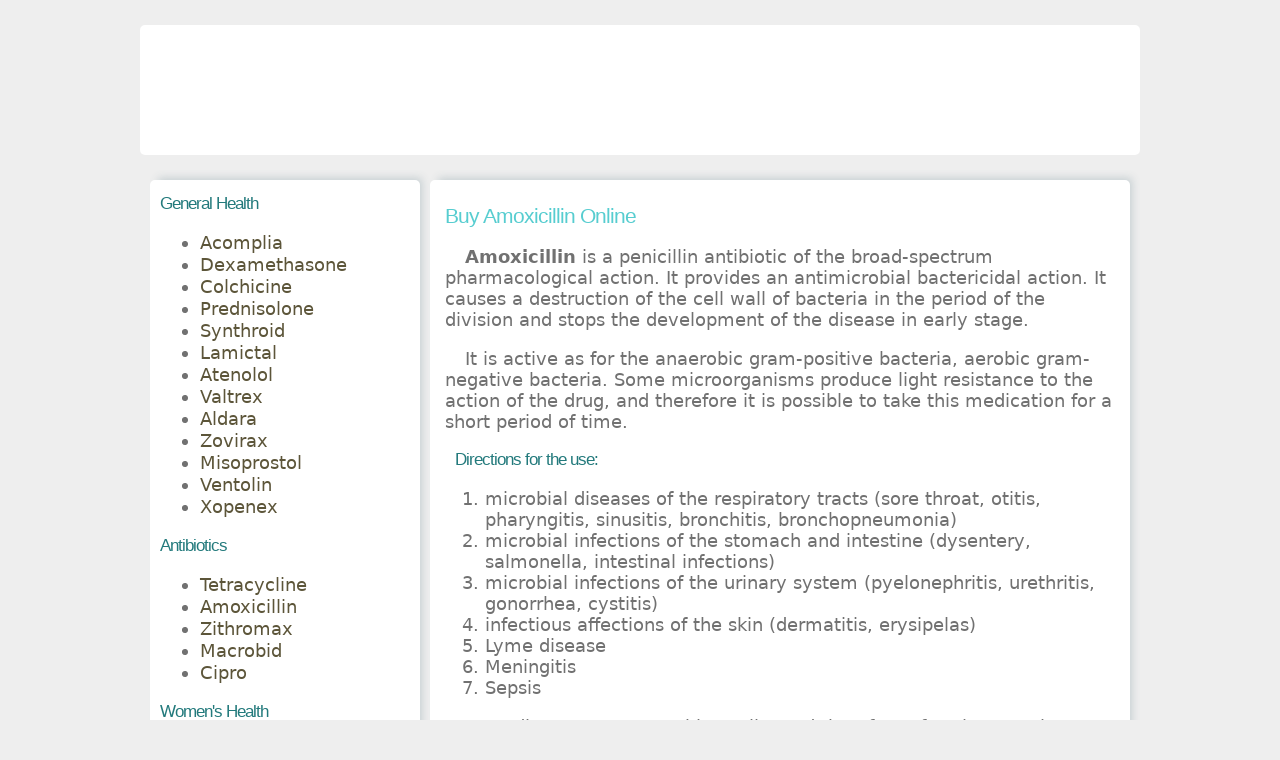

--- FILE ---
content_type: text/html
request_url: https://www.medcareonline.net/amoxicillin.html
body_size: 2445
content:
<!DOCTYPE html PUBLIC "-//W3C//DTD XHTML 1.0 Strict//EN" "http://www.w3.org/TR/xhtml1/DTD/xhtml1-strict.dtd">
<html xmlns="http://www.w3.org/1999/xhtml">
<head>
<meta http-equiv="content-type" content="text/html; charset=utf-8" />
<title>Buy Amoxicillin online no prescription - Buy Amoxil Penicillin Antibiotic</title>
<meta name="description" content="Amoxicillin is a penicillin antibiotic of the broad-spectrum pharmacological action. It provides an antimicrobial bactericidal action."/>
<meta name="keywords" content="Amoxicillin, no prescription,Mymox, Amoxil, Amoxin, Amoxivan, Enhancin, Geramox, Isimoxin, Klavox, Lamoxy, Panklav, Pamoxicillin, Panamox, Polymox, Wymox, Zimox, Trimox" />
<link href="default.css" rel="stylesheet" type="text/css" media="all" />
<!--[if IE 6]>
<link href="default_ie6.css" rel="stylesheet" type="text/css" />
<![endif]-->

<link rel="canonical" href="http://medcareonline.net/amoxicillin.html" />
</head>
<body>
<div id="header-wrapper">
	<div id="header">
    <div id="logo"></div>
	</div>
</div>
<div id="footer-wrapper">
	<div id="footer-content">
	  <div id="fbox1">
			<h2>General Health</h2>
            <ul>
              <li><a href="acomplia.html">Acomplia</a></li>
              <li><a href="dexamethasone.html">Dexamethasone</a></li>
              <li><a href="colchicine.html">Colchicine</a></li>
              <li><a href="prednisolone.html">Prednisolone</a></li>
              <li><a href="synthroid.html">Synthroid</a></li>
              <li><a href="lamictal.html">Lamictal</a></li>
              <li><a href="atenolol.html">Atenolol</a></li>
              <li><a href="valtrex.html">Valtrex</a></li>
              <li><a href="aldara.html">Aldara</a></li>
              <li><a href="zovirax.html">Zovirax</a></li>
              <li><a href="misoprostol.html">Misoprostol</a></li>
              <li><a href="ventolin.html">Ventolin</a></li>
              <li><a href="xopenex.html">Xopenex</a></li>
            </ul>
            <h2>Antibiotics</h2>
            <ul>
              <li><a href="tetracycline.html">Tetracycline</a></li>
              <li><a href="amoxicillin.html">Amoxicillin</a></li>
              <li><a href="zithromax.html">Zithromax</a></li>
              <li><a href="macrobid.html">Macrobid</a></li>
              <li><a href="cipro.html">Cipro</a></li>
            </ul>
        <h2>Women's Health</h2>
        <ul>
              <li><a href="yaz.html">Yaz </a></li>
              <li><a href="clomid.html">Clomid </a></li>
              <li><a href="alesse.html">Alesse</a></li>
        </ul>
	  </div>
		<div id="fbox2">
			<h1>Buy Amoxicillin Online</h1>
            <p><strong>Amoxicillin</strong> is a  penicillin antibiotic of the broad-spectrum pharmacological action. It provides  an antimicrobial bactericidal action. It causes a destruction of the cell wall  of bacteria in the period of the division and stops the development of the  disease in early stage.</p>
            <p>It is active as for the  anaerobic gram-positive bacteria, aerobic gram-negative bacteria. Some  microorganisms produce light resistance to the action of the drug, and  therefore it is possible to take this medication for a short period of time.<br />
            </p>
            <h2>Directions for the use:</h2>
            <ol>
              <li>microbial  diseases of the respiratory tracts (sore throat, otitis, pharyngitis, sinusitis,  bronchitis, bronchopneumonia)</li>
              <li>microbial  infections of the stomach and intestine (dysentery, salmonella, intestinal  infections)</li>
              <li>microbial  infections of the urinary system (pyelonephritis, urethritis, gonorrhea, cystitis)</li>
              <li>infectious  affections of the skin (dermatitis, erysipelas)</li>
              <li>Lyme  disease</li>
              <li>Meningitis</li>
              <li>Sepsis</li>
            </ol>
            <p>Most diseases are  treatable easily, and therefore oftentimes patients take Amoxicillin without  prescription. But in case of the severe types of infections the treatment needs  more professional intervention and that is why you may  buy Amoxicillin online but it is necessary to turn to the doctor to get  recommendations.</p>
            <h2>Common Use<br />
            </h2>
            <p>Taking Amoxicillin  without prescription it I necessary to follow instruction for the use which is  inside the pack with the tablets. But for more efficiency of the treatment it  is necessary to find out an individual course of the drug use. Dosage chosen  specially for your clinical case will result in the faster destruction of  microbes.</p>
            <ol>
              <li>Amoxicillin  tablets are taken orally up to 3 times per day, before or after meals</li>
              <li>The  average daily dose is 500 mg 3 times per day for adults and children at the age  of 10 years old</li>
              <li>In case  of the severe course of the disease the dose may be increased up to 750-1000 mg  per day</li>
              <li>Children  under 10 years old are prescribed 125-250 mg 3 times per day depending on the  age of a child and the course of the disease</li>
              <li>The duration  of the treatment is 6-12 days on an average</li>
              <li>Patients  with chronic diseases of kidney increase the interval between doses up to 12  hours.</li>
            </ol>
            <h2>Contraindications</h2>
            <ol>
              <li>Amoxicillin  without prescription is contraindicated in the following cases: bronchial asthma,  allergic diathesis, lymphatic leukemia, increased sensitivity to penicillin,  cephalosporin, and hepatic failure.</li>
              <li>It is  recommended to refuse from the use of the antibiotic during pregnancy. In case  of an emergency, before the beginning of the treatment it is necessary to have  a consultation in your doctor.</li>
              <li>The use  of the drug is contraindicated during lactation.</li>
            </ol>
            <h2>Possible Side effects<br />
            </h2>
            <p>The side effects of  Amoxicillin may appear only in case of the incorrect use of the drug or  overdose.</p>
          <p>The possible side  effects are: insomnia, confusion, headache, dizziness, nausea, tachycardia,  rash and itching.<br />
            </p>
            <p>Before you buy Amoxicillin  online it is necessary to find out exactly that this antibiotic will be the  most effective in your case. Otherwise, the treatment will be unsuccessful, and  painful.            </p>
            <h3><a href="http://medsoffers.net/products/antibiotics/amoxicillin/order/" rel="nofollow">Buy Amoxicillin Online</a>		</h3>
		</div>
	</div>
</div>
<div id="page-wrapper"></div>
<div id="footer">
	<p>Copyright (c) 2013 <a href="#">medcareonline.net</a>. All rights reserved.</p>
</div>
</body>
</html>

--- FILE ---
content_type: text/css
request_url: https://www.medcareonline.net/default.css
body_size: 1812
content:
/*
Design by Free CSS Templates
http://www.freecsstemplates.org
Released for free under a Creative Commons Attribution 2.5 License
*/

body {
	margin: 0;
	padding: 0;
	background: #EEE;
	font-family: Segoe, "Segoe UI", "DejaVu Sans", "Trebuchet MS", Verdana, sans-serif;
	font-size: 18px;
	color: #8F8F8F;
}

h1, h2, h3 {
	padding: 0;
	font-family: Verdana, Geneva, sans-serif;
	font-weight: 200;
	color: #000000;
}


h3 a {
       color:red;


}

p, ol, {
	margin: 0px;
	padding: 0px;

}
ul {
	margin-right: 20px;
	line-height: 22px;
}

p, ol {
	line-height: auto;

}

strong {
}

a {
	color: #5C5539;
	text-decoration: underline;
}

a:hover {
	text-decoration: underline;
}

a img {
	border: none;
}

img.border {
}

img.alignleft {
	float: left;
}

img.alignright {
	float: right;
}

img.aligncenter {
	margin: 0px auto;
}

hr {
	display: none;
}

/** WRAPPER */

#wrapper {
}

.container {
	width: 1000px;
	margin: 0px auto;
}

.clearfix {
	clear: both;
}

/* Header */

#header-wrapper {
	overflow: hidden;
	//height: 70px;
	background: #EEE;
	margin-bottom: 10px;
	margin-top: 10px;
	padding: 5px 5px 5px 5px;
}

#header {
	width: 1000px;
	height: 130px;
	margin-bottom: 0px;
	padding: 0px 0px;
	font-size: 35px;
	background-color: #FFFFFF;
	border-radius: 5px;
	display: block;
	margin-left: auto;
	margin-right: auto;
	margin-top: 10px;
	background-image: url(images/logo_healthy.jpg);
	background-repeat: no-repeat;
}

#header p {
	color: #FFF;
	font-style: inherit;
	text-transform: uppercase;
	margin-top: 0px;
	margin-left: 10px;
	font-style:italic;


}


/* Logo */

#logo {
	background-image: url(images/logo_2.jpg);
	background-position: right;
	background-repeat: no-repeat;
	float: right;
	width: 190px;
	height: 130px;
	margin: 0px;
	padding: 0px;

}

#logo h1 {
	padding: 30px 0px 0px 0px;
	background: url(images/img02.png) no-repeat left 50%;
	text-transform: lowercase;
	letter-spacing: -2px;
	font-size: 3.6em;
}

#logo h1 a {
	text-decoration: none;
	color: #1B2024;
}

/* Menu */

#menu {
	float: right;
	width: 650px;
	height: 80px;
}

#menu ul {
	float: right;
	margin: 0;
	padding: 40px 0px 0px 0px;
	list-style: none;
	line-height: normal;
}

#menu li {
	float: left;
}

#menu a {
	display: block;
	margin-left: 1px;
	padding: 5px 20px 5px 20px;
	text-decoration: none;
	text-align: center;
	text-transform: uppercase;
	font-family: 'Oswald', sans-serif;
	font-size: 18px;
	font-weight: 300;
	color: #10202F;
}

#menu a:hover, #menu .current_page_item a {
	text-decoration: none;
	background: #1B2024;
	border-radius: 5px;
	color: #FFFFFF;
}

/* Page */

#page-wrapper {
	overflow: hidden;
	background: #F1F2E9;
}

#page {
	overflow: hidden;
	width: 1000px;
	margin: 0px auto;
	padding: 50px 0px;
	color: #8F8F8F;
}

/** CONTENT */

#content {
	float: right;
	width: 660px;
	padding: 0px 0px 0px 0px;
}

#content h2 {
	padding: 0px 0px 30px 0px;
	letter-spacing: -1px;
	font-size: 36px;
	color: #222222;
}
#content h1 {
	padding: 0px 0px 30px 0px;
	letter-spacing: -1px;
	font-size: 36px;
	color: #222222;
}

#content .subtitle {
	padding: 0px 0px 30px 0px;
	text-transform: uppercase;
	font-family: 'Oswald', sans-serif;
	font-size: 18px;
	color: #81AFC5;
}

#footer-content  h4 a {
	color:#1A0DAB;
	font-size:22px;
	font-weight:normal;
}

#footer-content  h4 a:hover {
	color:#1A0DAB;
	font-size:22px;
	font-weight:normal;
	text-decoration:underline;
}

#footer-content h5 {
	color: #009900;
	font-size: 18px;
	font-weight: bold;
}

/** SIDEBAR */

#sidebar {
	float: left;
	width: 290px;
	padding: 0px 0px 20px 0px;
}

#sidebar h2 {
	padding: 0px 0px 30px 0px;
	letter-spacing: -1px;
	font-size: 2em;
}

/* Footer */

#footer {
	height: 20px;
	margin: 0 auto;
	font-family: 'Abel', sans-serif;
	background: #57CDD0;
	padding-bottom: 15px;
	padding-left: 0px;
	padding-right: 0px;
	padding-top: 20px;
	display: block;
	overflow: auto;	
	border-radius:5px;
	width:1000px;
	margin-left:auto;
	margin-right:auto;
}

#footer p {
	margin: 0;
	letter-spacing: 1px;
	line-height: normal;
	font-size: 14px;
	text-transform: uppercase;
	text-align: center;
	color: #FFF;
	margin-left:60px;
}

#footer a {
	color: #999;
}

/* Three Column Footer Content */

#footer-wrapper {
	background: #EEE;
	;
}

#footer-content {
	overflow: hidden;
	width: 1000px;
	color: #717171;
	padding-bottom: 50px;
	padding-left: 0px;
	padding-right: 0px;
	padding-top: 0px;
	margin-bottom: 0px;
	margin-left: auto;
	margin-right: auto;
	margin-top: 0px;
}





#footer-content #fbox2 h3 a {
        color:  #F00;
	cursor: pointer;
}

#footer-content #fbox2 p {
	text-indent: 20px;
}

#footer-content h2 {
	padding: 0px 0px 0px 0px;
	letter-spacing: -1px;
	font-size: 17px;
	color: #237A7C;
	margin-left: 10px;
}
	
#footer-content h1 {
	padding: 0px 0px 0px 0px;
	letter-spacing: -1px;
	font-size: 21px;
	color: #57CDD0;
}

#footer-content h2 span {
	color: #5C5539;
}


#footer-content #fbox1 {
	float: left;
	width: 270px;
	margin-right: 10px;
	background-color: #FFF;
	border-radius: 5px;
	box-shadow: 5px -5px 9px -3px #c5ced1;
	margin-top:10px;
	margin-left:10px;
}

#footer-content #fbox2 {
	float: right;
	width: 670px;
	background: #FFF;
	border-radius: 5px;
	padding-bottom: 10px;
	padding-left: 15px;
	padding-right: 15px;
	padding-top: 10px;
	margin-top: 10px;
	box-shadow: 5px -5px 9px -3px #c5ced1;
	margin-right: 10px;
}

#footer-content #fbox1 li {
	margin-left: 10px;
}

#footer-content #fbox1 li a {
	text-decoration:none;
}

#footer-content #fbox1 li a:hover {
	color:#359CCF;

}


/* Banner Style */

#banner-wrapper {
	overflow: hidden;
	height: 345px;
	padding: 40px 0px;
	background: url(images/img03.png) repeat;
}

#banner {
	overflow: hidden;
	width: 1000px;
	margin: 0px auto;
}

/* Button Style */

.button-style {
	display: inline-block;
	margin-top: 30px;
	padding: 7px 30px;
	border-radius: 5px;
	background-color: #FFCC33;
}

.button-style a {
	letter-spacing: 1px;
	text-decoration: none;
	text-transform: uppercase;
	font-family: 'Oswald', sans-serif;
	font-weight: 300;
	font-size: 16px;
	color: #FFFFFF;
}

#footer-content #fbox2 #add {
	border: 1px solid Green;
	border-style: dotted;
	padding:0px;
	height:75px;
	padding:2px
}

#footer-content #fbox2 #add p {
	color:#006621;
	text-indent:50px;
	margin-top:-20px;
	
}
#footer-content #fbox2 #add span {
	color: #F00;
	
}
